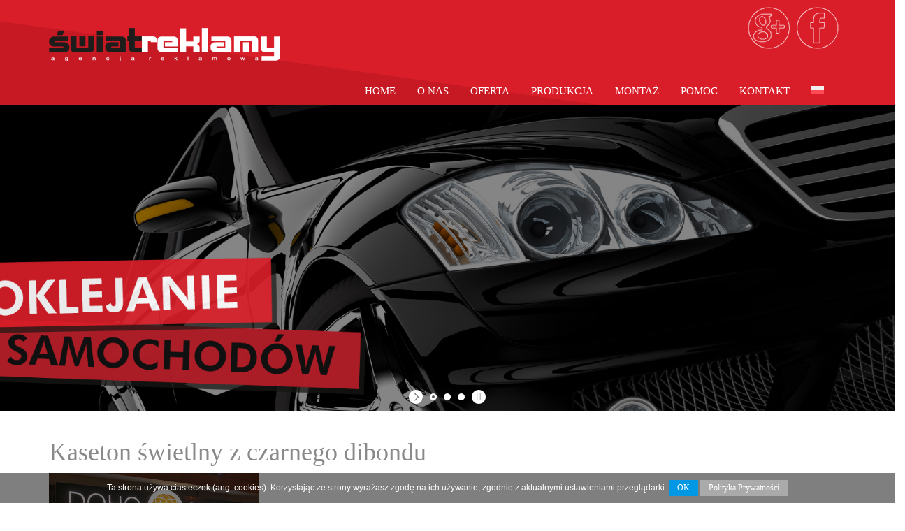

--- FILE ---
content_type: text/html; charset=UTF-8
request_url: http://www.swiat-reklamy.pl/?attachment_id=1716
body_size: 8151
content:
<!DOCTYPE html>
<html lang="pl">
<head>
  <meta http-equiv="content-type" content="text/html; charset=utf-8" />
  <meta name="Description" content="Agencja Reklamy | Białystok" />
  <meta name="viewport" content="width=device-width, initial-scale=1.0">
  <link rel="icon" type="image/x-icon" href="http://www.swiat-reklamy.pl/wp-content/themes/paralax/images/favicon.ico" />
  <link rel="icon" type="image/vnd.microsoft.icon" href="http://www.swiat-reklamy.pl/wp-content/themes/paralax/images/favicon.ico" />
  <link href="http://www.swiat-reklamy.pl/wp-content/themes/paralax/css/bootstrap.min.css" rel="stylesheet">
  <link rel="stylesheet" href="http://www.swiat-reklamy.pl/wp-content/themes/paralax/style.css" type="text/css" />
    <!--[if lt IE 9]>
  <script src="http://www.swiat-reklamy.pl/wp-content/themes/paralax/js/html5shiv.js"></script>
  <script src="http://www.swiat-reklamy.pl/wp-content/themes/paralax/js/respond.min.js"></script>
  <![endif]-->
  <!--[if lte IE 9]>
  <link href="http://www.swiat-reklamy.pl/wp-content/themes/paralax/css/ie.css" rel="stylesheet">
  <![endif]-->
     
<link href="https://fonts.googleapis.com/css?family=Lato:100,100i,200,200i,300,300i,400,400i,500,500i,600,600i,700,700i,800,800i,900,900i%7COpen+Sans:100,100i,200,200i,300,300i,400,400i,500,500i,600,600i,700,700i,800,800i,900,900i%7CIndie+Flower:100,100i,200,200i,300,300i,400,400i,500,500i,600,600i,700,700i,800,800i,900,900i%7COswald:100,100i,200,200i,300,300i,400,400i,500,500i,600,600i,700,700i,800,800i,900,900i" rel="stylesheet"><link rel="alternate" hreflang="pl" href="http://www.swiat-reklamy.pl/?attachment_id=1716" />
<link rel="alternate" hreflang="en" href="http://www.swiat-reklamy.pl/en/?attachment_id=2481" />
<link rel="alternate" hreflang="x-default" href="http://www.swiat-reklamy.pl/?attachment_id=1716" />

		<!-- All in One SEO 4.6.0 - aioseo.com -->
		<title>Kaseton świetlny z czarnego dibondu | Świat Reklamy - Agencja Reklamy</title>
		<meta name="description" content="Kaseton świetlny z czarnego dibondu" />
		<meta name="robots" content="max-image-preview:large" />
		<link rel="canonical" href="http://www.swiat-reklamy.pl/?attachment_id=1716" />
		<meta name="generator" content="All in One SEO (AIOSEO) 4.6.0" />
		<meta property="og:locale" content="pl_PL" />
		<meta property="og:site_name" content="Świat Reklamy  - Agencja Reklamy | Agencja Reklamy | Białystok" />
		<meta property="og:type" content="article" />
		<meta property="og:title" content="Kaseton świetlny z czarnego dibondu | Świat Reklamy - Agencja Reklamy" />
		<meta property="og:url" content="http://www.swiat-reklamy.pl/?attachment_id=1716" />
		<meta property="article:published_time" content="2017-01-12T12:43:43+00:00" />
		<meta property="article:modified_time" content="2017-01-16T14:44:34+00:00" />
		<meta name="twitter:card" content="summary" />
		<meta name="twitter:title" content="Kaseton świetlny z czarnego dibondu | Świat Reklamy - Agencja Reklamy" />
		<script type="application/ld+json" class="aioseo-schema">
			{"@context":"https:\/\/schema.org","@graph":[{"@type":"BreadcrumbList","@id":"http:\/\/www.swiat-reklamy.pl\/?attachment_id=1716#breadcrumblist","itemListElement":[{"@type":"ListItem","@id":"http:\/\/www.swiat-reklamy.pl\/#listItem","position":1,"name":"Home"}]},{"@type":"ItemPage","@id":"http:\/\/www.swiat-reklamy.pl\/?attachment_id=1716#itempage","url":"http:\/\/www.swiat-reklamy.pl\/?attachment_id=1716","name":"Kaseton \u015bwietlny z czarnego dibondu | \u015awiat Reklamy - Agencja Reklamy","description":"Kaseton \u015bwietlny z czarnego dibondu","inLanguage":"pl-PL","isPartOf":{"@id":"http:\/\/www.swiat-reklamy.pl\/#website"},"breadcrumb":{"@id":"http:\/\/www.swiat-reklamy.pl\/?attachment_id=1716#breadcrumblist"},"author":{"@id":"http:\/\/www.swiat-reklamy.pl\/author\/swiat-reklamy\/#author"},"creator":{"@id":"http:\/\/www.swiat-reklamy.pl\/author\/swiat-reklamy\/#author"},"datePublished":"2017-01-12T13:43:43+01:00","dateModified":"2017-01-16T15:44:34+01:00"},{"@type":"Organization","@id":"http:\/\/www.swiat-reklamy.pl\/#organization","name":"\u015awiat Reklamy  - Agencja Reklamy","url":"http:\/\/www.swiat-reklamy.pl\/"},{"@type":"Person","@id":"http:\/\/www.swiat-reklamy.pl\/author\/swiat-reklamy\/#author","url":"http:\/\/www.swiat-reklamy.pl\/author\/swiat-reklamy\/","name":"swiat-reklamy","image":{"@type":"ImageObject","@id":"http:\/\/www.swiat-reklamy.pl\/?attachment_id=1716#authorImage","url":"http:\/\/0.gravatar.com\/avatar\/fcf3e3006814c03d26f1af3d8260aeec?s=96&d=mm&r=g","width":96,"height":96,"caption":"swiat-reklamy"}},{"@type":"WebSite","@id":"http:\/\/www.swiat-reklamy.pl\/#website","url":"http:\/\/www.swiat-reklamy.pl\/","name":"\u015awiat Reklamy  - Agencja Reklamy","description":"Agencja Reklamy | Bia\u0142ystok","inLanguage":"pl-PL","publisher":{"@id":"http:\/\/www.swiat-reklamy.pl\/#organization"}}]}
		</script>
		<!-- All in One SEO -->

<link rel="alternate" type="application/rss+xml" title="Świat Reklamy  - Agencja Reklamy &raquo; Kaseton świetlny z czarnego dibondu Kanał z komentarzami" href="http://www.swiat-reklamy.pl/?attachment_id=1716/feed/" />
<link rel='stylesheet' id='layerslider-css' href='http://www.swiat-reklamy.pl/wp-content/plugins/LayerSlider/assets/static/layerslider/css/layerslider.css?ver=7.10.1' type='text/css' media='all' />
<link rel='stylesheet' id='wp-block-library-css' href='http://www.swiat-reklamy.pl/wp-includes/css/dist/block-library/style.min.css?ver=6.5.7' type='text/css' media='all' />
<style id='classic-theme-styles-inline-css' type='text/css'>
/*! This file is auto-generated */
.wp-block-button__link{color:#fff;background-color:#32373c;border-radius:9999px;box-shadow:none;text-decoration:none;padding:calc(.667em + 2px) calc(1.333em + 2px);font-size:1.125em}.wp-block-file__button{background:#32373c;color:#fff;text-decoration:none}
</style>
<style id='global-styles-inline-css' type='text/css'>
body{--wp--preset--color--black: #000000;--wp--preset--color--cyan-bluish-gray: #abb8c3;--wp--preset--color--white: #ffffff;--wp--preset--color--pale-pink: #f78da7;--wp--preset--color--vivid-red: #cf2e2e;--wp--preset--color--luminous-vivid-orange: #ff6900;--wp--preset--color--luminous-vivid-amber: #fcb900;--wp--preset--color--light-green-cyan: #7bdcb5;--wp--preset--color--vivid-green-cyan: #00d084;--wp--preset--color--pale-cyan-blue: #8ed1fc;--wp--preset--color--vivid-cyan-blue: #0693e3;--wp--preset--color--vivid-purple: #9b51e0;--wp--preset--gradient--vivid-cyan-blue-to-vivid-purple: linear-gradient(135deg,rgba(6,147,227,1) 0%,rgb(155,81,224) 100%);--wp--preset--gradient--light-green-cyan-to-vivid-green-cyan: linear-gradient(135deg,rgb(122,220,180) 0%,rgb(0,208,130) 100%);--wp--preset--gradient--luminous-vivid-amber-to-luminous-vivid-orange: linear-gradient(135deg,rgba(252,185,0,1) 0%,rgba(255,105,0,1) 100%);--wp--preset--gradient--luminous-vivid-orange-to-vivid-red: linear-gradient(135deg,rgba(255,105,0,1) 0%,rgb(207,46,46) 100%);--wp--preset--gradient--very-light-gray-to-cyan-bluish-gray: linear-gradient(135deg,rgb(238,238,238) 0%,rgb(169,184,195) 100%);--wp--preset--gradient--cool-to-warm-spectrum: linear-gradient(135deg,rgb(74,234,220) 0%,rgb(151,120,209) 20%,rgb(207,42,186) 40%,rgb(238,44,130) 60%,rgb(251,105,98) 80%,rgb(254,248,76) 100%);--wp--preset--gradient--blush-light-purple: linear-gradient(135deg,rgb(255,206,236) 0%,rgb(152,150,240) 100%);--wp--preset--gradient--blush-bordeaux: linear-gradient(135deg,rgb(254,205,165) 0%,rgb(254,45,45) 50%,rgb(107,0,62) 100%);--wp--preset--gradient--luminous-dusk: linear-gradient(135deg,rgb(255,203,112) 0%,rgb(199,81,192) 50%,rgb(65,88,208) 100%);--wp--preset--gradient--pale-ocean: linear-gradient(135deg,rgb(255,245,203) 0%,rgb(182,227,212) 50%,rgb(51,167,181) 100%);--wp--preset--gradient--electric-grass: linear-gradient(135deg,rgb(202,248,128) 0%,rgb(113,206,126) 100%);--wp--preset--gradient--midnight: linear-gradient(135deg,rgb(2,3,129) 0%,rgb(40,116,252) 100%);--wp--preset--font-size--small: 13px;--wp--preset--font-size--medium: 20px;--wp--preset--font-size--large: 36px;--wp--preset--font-size--x-large: 42px;--wp--preset--spacing--20: 0.44rem;--wp--preset--spacing--30: 0.67rem;--wp--preset--spacing--40: 1rem;--wp--preset--spacing--50: 1.5rem;--wp--preset--spacing--60: 2.25rem;--wp--preset--spacing--70: 3.38rem;--wp--preset--spacing--80: 5.06rem;--wp--preset--shadow--natural: 6px 6px 9px rgba(0, 0, 0, 0.2);--wp--preset--shadow--deep: 12px 12px 50px rgba(0, 0, 0, 0.4);--wp--preset--shadow--sharp: 6px 6px 0px rgba(0, 0, 0, 0.2);--wp--preset--shadow--outlined: 6px 6px 0px -3px rgba(255, 255, 255, 1), 6px 6px rgba(0, 0, 0, 1);--wp--preset--shadow--crisp: 6px 6px 0px rgba(0, 0, 0, 1);}:where(.is-layout-flex){gap: 0.5em;}:where(.is-layout-grid){gap: 0.5em;}body .is-layout-flex{display: flex;}body .is-layout-flex{flex-wrap: wrap;align-items: center;}body .is-layout-flex > *{margin: 0;}body .is-layout-grid{display: grid;}body .is-layout-grid > *{margin: 0;}:where(.wp-block-columns.is-layout-flex){gap: 2em;}:where(.wp-block-columns.is-layout-grid){gap: 2em;}:where(.wp-block-post-template.is-layout-flex){gap: 1.25em;}:where(.wp-block-post-template.is-layout-grid){gap: 1.25em;}.has-black-color{color: var(--wp--preset--color--black) !important;}.has-cyan-bluish-gray-color{color: var(--wp--preset--color--cyan-bluish-gray) !important;}.has-white-color{color: var(--wp--preset--color--white) !important;}.has-pale-pink-color{color: var(--wp--preset--color--pale-pink) !important;}.has-vivid-red-color{color: var(--wp--preset--color--vivid-red) !important;}.has-luminous-vivid-orange-color{color: var(--wp--preset--color--luminous-vivid-orange) !important;}.has-luminous-vivid-amber-color{color: var(--wp--preset--color--luminous-vivid-amber) !important;}.has-light-green-cyan-color{color: var(--wp--preset--color--light-green-cyan) !important;}.has-vivid-green-cyan-color{color: var(--wp--preset--color--vivid-green-cyan) !important;}.has-pale-cyan-blue-color{color: var(--wp--preset--color--pale-cyan-blue) !important;}.has-vivid-cyan-blue-color{color: var(--wp--preset--color--vivid-cyan-blue) !important;}.has-vivid-purple-color{color: var(--wp--preset--color--vivid-purple) !important;}.has-black-background-color{background-color: var(--wp--preset--color--black) !important;}.has-cyan-bluish-gray-background-color{background-color: var(--wp--preset--color--cyan-bluish-gray) !important;}.has-white-background-color{background-color: var(--wp--preset--color--white) !important;}.has-pale-pink-background-color{background-color: var(--wp--preset--color--pale-pink) !important;}.has-vivid-red-background-color{background-color: var(--wp--preset--color--vivid-red) !important;}.has-luminous-vivid-orange-background-color{background-color: var(--wp--preset--color--luminous-vivid-orange) !important;}.has-luminous-vivid-amber-background-color{background-color: var(--wp--preset--color--luminous-vivid-amber) !important;}.has-light-green-cyan-background-color{background-color: var(--wp--preset--color--light-green-cyan) !important;}.has-vivid-green-cyan-background-color{background-color: var(--wp--preset--color--vivid-green-cyan) !important;}.has-pale-cyan-blue-background-color{background-color: var(--wp--preset--color--pale-cyan-blue) !important;}.has-vivid-cyan-blue-background-color{background-color: var(--wp--preset--color--vivid-cyan-blue) !important;}.has-vivid-purple-background-color{background-color: var(--wp--preset--color--vivid-purple) !important;}.has-black-border-color{border-color: var(--wp--preset--color--black) !important;}.has-cyan-bluish-gray-border-color{border-color: var(--wp--preset--color--cyan-bluish-gray) !important;}.has-white-border-color{border-color: var(--wp--preset--color--white) !important;}.has-pale-pink-border-color{border-color: var(--wp--preset--color--pale-pink) !important;}.has-vivid-red-border-color{border-color: var(--wp--preset--color--vivid-red) !important;}.has-luminous-vivid-orange-border-color{border-color: var(--wp--preset--color--luminous-vivid-orange) !important;}.has-luminous-vivid-amber-border-color{border-color: var(--wp--preset--color--luminous-vivid-amber) !important;}.has-light-green-cyan-border-color{border-color: var(--wp--preset--color--light-green-cyan) !important;}.has-vivid-green-cyan-border-color{border-color: var(--wp--preset--color--vivid-green-cyan) !important;}.has-pale-cyan-blue-border-color{border-color: var(--wp--preset--color--pale-cyan-blue) !important;}.has-vivid-cyan-blue-border-color{border-color: var(--wp--preset--color--vivid-cyan-blue) !important;}.has-vivid-purple-border-color{border-color: var(--wp--preset--color--vivid-purple) !important;}.has-vivid-cyan-blue-to-vivid-purple-gradient-background{background: var(--wp--preset--gradient--vivid-cyan-blue-to-vivid-purple) !important;}.has-light-green-cyan-to-vivid-green-cyan-gradient-background{background: var(--wp--preset--gradient--light-green-cyan-to-vivid-green-cyan) !important;}.has-luminous-vivid-amber-to-luminous-vivid-orange-gradient-background{background: var(--wp--preset--gradient--luminous-vivid-amber-to-luminous-vivid-orange) !important;}.has-luminous-vivid-orange-to-vivid-red-gradient-background{background: var(--wp--preset--gradient--luminous-vivid-orange-to-vivid-red) !important;}.has-very-light-gray-to-cyan-bluish-gray-gradient-background{background: var(--wp--preset--gradient--very-light-gray-to-cyan-bluish-gray) !important;}.has-cool-to-warm-spectrum-gradient-background{background: var(--wp--preset--gradient--cool-to-warm-spectrum) !important;}.has-blush-light-purple-gradient-background{background: var(--wp--preset--gradient--blush-light-purple) !important;}.has-blush-bordeaux-gradient-background{background: var(--wp--preset--gradient--blush-bordeaux) !important;}.has-luminous-dusk-gradient-background{background: var(--wp--preset--gradient--luminous-dusk) !important;}.has-pale-ocean-gradient-background{background: var(--wp--preset--gradient--pale-ocean) !important;}.has-electric-grass-gradient-background{background: var(--wp--preset--gradient--electric-grass) !important;}.has-midnight-gradient-background{background: var(--wp--preset--gradient--midnight) !important;}.has-small-font-size{font-size: var(--wp--preset--font-size--small) !important;}.has-medium-font-size{font-size: var(--wp--preset--font-size--medium) !important;}.has-large-font-size{font-size: var(--wp--preset--font-size--large) !important;}.has-x-large-font-size{font-size: var(--wp--preset--font-size--x-large) !important;}
.wp-block-navigation a:where(:not(.wp-element-button)){color: inherit;}
:where(.wp-block-post-template.is-layout-flex){gap: 1.25em;}:where(.wp-block-post-template.is-layout-grid){gap: 1.25em;}
:where(.wp-block-columns.is-layout-flex){gap: 2em;}:where(.wp-block-columns.is-layout-grid){gap: 2em;}
.wp-block-pullquote{font-size: 1.5em;line-height: 1.6;}
</style>
<link rel='stylesheet' id='wpml-blocks-css' href='http://www.swiat-reklamy.pl/wp-content/plugins/sitepress-multilingual-cms/dist/css/blocks/styles.css?ver=4.6.10' type='text/css' media='all' />
<link rel='stylesheet' id='azurecurve-flags-css' href='http://www.swiat-reklamy.pl/wp-content/plugins/azurecurve-flags/style.css?ver=6.5.7' type='text/css' media='all' />
<link rel='stylesheet' id='default-icon-styles-css' href='http://www.swiat-reklamy.pl/wp-content/plugins/svg-vector-icon-plugin/public/../admin/css/wordpress-svg-icon-plugin-style.min.css?ver=6.5.7' type='text/css' media='all' />
<link rel='stylesheet' id='wpml-menu-item-0-css' href='http://www.swiat-reklamy.pl/wp-content/plugins/sitepress-multilingual-cms/templates/language-switchers/menu-item/style.min.css?ver=1' type='text/css' media='all' />
<link rel='stylesheet' id='esg-plugin-settings-css' href='http://www.swiat-reklamy.pl/wp-content/plugins/essential-grid/public/assets/css/settings.css?ver=3.1.2' type='text/css' media='all' />
<link rel='stylesheet' id='tp-fontello-css' href='http://www.swiat-reklamy.pl/wp-content/plugins/essential-grid/public/assets/font/fontello/css/fontello.css?ver=3.1.2' type='text/css' media='all' />
<link rel='stylesheet' id='tablepress-default-css' href='http://www.swiat-reklamy.pl/wp-content/plugins/tablepress/css/build/default.css?ver=2.3' type='text/css' media='all' />
<script type="text/javascript" src="http://www.swiat-reklamy.pl/wp-includes/js/jquery/jquery.min.js?ver=3.7.1" id="jquery-core-js"></script>
<script type="text/javascript" src="http://www.swiat-reklamy.pl/wp-includes/js/jquery/jquery-migrate.min.js?ver=3.4.1" id="jquery-migrate-js"></script>
<script type="text/javascript" id="layerslider-utils-js-extra">
/* <![CDATA[ */
var LS_Meta = {"v":"7.10.1","fixGSAP":"1"};
/* ]]> */
</script>
<script type="text/javascript" src="http://www.swiat-reklamy.pl/wp-content/plugins/LayerSlider/assets/static/layerslider/js/layerslider.utils.js?ver=7.10.1" id="layerslider-utils-js"></script>
<script type="text/javascript" src="http://www.swiat-reklamy.pl/wp-content/plugins/LayerSlider/assets/static/layerslider/js/layerslider.kreaturamedia.jquery.js?ver=7.10.1" id="layerslider-js"></script>
<script type="text/javascript" src="http://www.swiat-reklamy.pl/wp-content/plugins/LayerSlider/assets/static/layerslider/js/layerslider.transitions.js?ver=7.10.1" id="layerslider-transitions-js"></script>
<script type="text/javascript" id="wpgmza_data-js-extra">
/* <![CDATA[ */
var wpgmza_google_api_status = {"message":"Enqueued","code":"ENQUEUED"};
/* ]]> */
</script>
<script type="text/javascript" src="http://www.swiat-reklamy.pl/wp-content/plugins/wp-google-maps/wpgmza_data.js?ver=6.5.7" id="wpgmza_data-js"></script>
<script type="text/javascript" src="http://www.swiat-reklamy.pl/wp-content/themes/paralax/js/TweenMax.min.js?ver=6.5.7" id="gsap-js"></script>
<script type="text/javascript" src="http://www.swiat-reklamy.pl/wp-content/themes/paralax/js/ScrollMagic.min.js?ver=6.5.7" id="ScrollMagic-js"></script>
<script type="text/javascript" src="http://www.swiat-reklamy.pl/wp-content/themes/paralax/js/jquery.gsap.min.js?ver=6.5.7" id="gsapanimate-js"></script>
<script type="text/javascript" src="http://www.swiat-reklamy.pl/wp-content/themes/paralax/js/cookies.js?ver=6.5.7" id="cookies-js"></script>
<script type="text/javascript" src="http://www.swiat-reklamy.pl/wp-content/themes/paralax/js/scripts.js?ver=6.5.7" id="Scripts-js"></script>
<script type="text/javascript" src="http://www.swiat-reklamy.pl/wp-content/themes/paralax/js/backToTop.js?ver=6.5.7" id="backToTop-js"></script>
<script type="text/javascript" id="_tpt-js-before">
/* <![CDATA[ */
window.ESG ??={}; ESG.E ??= {}; ESG.E.plugin_url = 'http://www.swiat-reklamy.pl/wp-content/plugins/essential-grid/';
/* ]]> */
</script>
<script type="text/javascript" src="http://www.swiat-reklamy.pl/wp-content/plugins/essential-grid/public/assets/js/libs/tptools.js?ver=6.7.0" id="_tpt-js" async="async" data-wp-strategy="async"></script>
<meta name="generator" content="Powered by LayerSlider 7.10.1 - Build Heros, Sliders, and Popups. Create Animations and Beautiful, Rich Web Content as Easy as Never Before on WordPress." />
<!-- LayerSlider updates and docs at: https://layerslider.com -->
<link rel="https://api.w.org/" href="http://www.swiat-reklamy.pl/wp-json/" /><link rel="alternate" type="application/json" href="http://www.swiat-reklamy.pl/wp-json/wp/v2/media/1716" /><link rel="EditURI" type="application/rsd+xml" title="RSD" href="http://www.swiat-reklamy.pl/xmlrpc.php?rsd" />
<link rel='shortlink' href='http://www.swiat-reklamy.pl/?p=1716' />
<link rel="alternate" type="application/json+oembed" href="http://www.swiat-reklamy.pl/wp-json/oembed/1.0/embed?url=http%3A%2F%2Fwww.swiat-reklamy.pl%2F%3Fattachment_id%3D1716" />
<link rel="alternate" type="text/xml+oembed" href="http://www.swiat-reklamy.pl/wp-json/oembed/1.0/embed?url=http%3A%2F%2Fwww.swiat-reklamy.pl%2F%3Fattachment_id%3D1716&#038;format=xml" />
<meta name="generator" content="WPML ver:4.6.10 stt:1,40;" />
<link rel="icon" href="http://www.swiat-reklamy.pl/wp-content/uploads/2021/10/cropped-favicon-32x32.png" sizes="32x32" />
<link rel="icon" href="http://www.swiat-reklamy.pl/wp-content/uploads/2021/10/cropped-favicon-192x192.png" sizes="192x192" />
<link rel="apple-touch-icon" href="http://www.swiat-reklamy.pl/wp-content/uploads/2021/10/cropped-favicon-180x180.png" />
<meta name="msapplication-TileImage" content="http://www.swiat-reklamy.pl/wp-content/uploads/2021/10/cropped-favicon-270x270.png" />
</head>
<body id="scrollr-body" class="attachment attachment-template-default single single-attachment postid-1716 attachmentid-1716 attachment-jpeg">
<div id="progress" data-0="width:0%;" data-end="width:100%;"></div>	
<!--[if lt IE 9]><div class="container"><div class="row"><h1>Używasz przestarzałej przeglądarki internetowej Internet Explorer, która nie jest już wspierana przez firmę Microsoft. Aby  przeglądać poprawnie stronę, zaktualizuj ją do najnowszej wersji lub zainstaluj Mozilla Firefox lub Google Chrome.</h1></div></div><![endif]-->

<div class="container-fluid header">
	<div class="row">
		<div class="container">
			<div class="row logo">
				<div class="col-lg-6 col-md-6 col-sm-6 col-xs-12 logo-img"><a href="http://www.swiat-reklamy.pl/" title="Świat Reklamy  &#8211; Agencja Reklamy - Agencja Reklamy | Białystok"><img src="http://www.swiat-reklamy.pl/wp-content/themes/paralax/images/logo-swiat-reklamy.png" class="img-responsive" alt="Świat Reklamy  &#8211; Agencja Reklamy - Agencja Reklamy | Białystok" /></a></div>
				<div class="col-lg-6 col-md-6 col-sm-6 col-xs-12 social">
					<a href="https://www.facebook.com/swiatreklamy.bialystok/?fref=ts" rel="nofollow"><img src="http://www.swiat-reklamy.pl/wp-content/themes/paralax/images/facebook-icon.png" class="img-responsive" /></a>
					<a href="#" rel="nofollow"><img src="http://www.swiat-reklamy.pl/wp-content/themes/paralax/images/google-icon.png" class="img-responsive" /></a>
				</div>
			</div><!--.row .logo-->

			<div class="row row-menu">
				<div class="col-lg-12 col-md-12 col-sm-12 col-xs-12">
					<div class="navbar navbar-default">
						<div class="navbar-header">
							<button class="navbar-toggle collapsed" data-target=".navbar-collapse" data-toggle="collapse" type="button">
								<span class="icon-bar"></span>
								<span class="icon-bar"></span>
								<span class="icon-bar"></span>
							</button>
							<a class="navbar-brand visible-xs" href="http://www.swiat-reklamy.pl/"><span class="glyphicon glyphicon-home"></span></a>
							</div>
					<div id="menu" class="collapse navbar-collapse">
						<div class="nav navbar-nav navbar-right"><ul id="menu-top-menu" class="menu"><li id="menu-item-294" class="menu-item menu-item-type-custom menu-item-object-custom menu-item-294"><a href="/">Home</a></li>
<li id="menu-item-20" class="menu-item menu-item-type-post_type menu-item-object-page menu-item-20"><a href="http://www.swiat-reklamy.pl/o-nas/">O nas</a></li>
<li id="menu-item-85" class="menu-item menu-item-type-post_type menu-item-object-page menu-item-has-children menu-item-85"><a href="http://www.swiat-reklamy.pl/oferta/">Oferta</a>
<ul class="sub-menu">
	<li id="menu-item-86" class="menu-item menu-item-type-post_type menu-item-object-page menu-item-has-children menu-item-86"><a href="http://www.swiat-reklamy.pl/druk-wielkoformatowy/">Druk wielkoformatowy</a>
	<ul class="sub-menu">
		<li id="menu-item-624" class="menu-item menu-item-type-post_type menu-item-object-page menu-item-624"><a href="http://www.swiat-reklamy.pl/druk-wielkoformatowy-uv/">Druk wielkoformatowy UV</a></li>
		<li id="menu-item-87" class="menu-item menu-item-type-post_type menu-item-object-page menu-item-87"><a href="http://www.swiat-reklamy.pl/banery-i-siatki-mesh/">Banery i siatki mesh</a></li>
		<li id="menu-item-88" class="menu-item menu-item-type-post_type menu-item-object-page menu-item-88"><a href="http://www.swiat-reklamy.pl/folie-samoprzylepne/">Folie samoprzylepne</a></li>
		<li id="menu-item-89" class="menu-item menu-item-type-post_type menu-item-object-page menu-item-89"><a href="http://www.swiat-reklamy.pl/baner-do-podswietlen-backlit/">Baner do podświetleń backlit</a></li>
		<li id="menu-item-84" class="menu-item menu-item-type-post_type menu-item-object-page menu-item-84"><a href="http://www.swiat-reklamy.pl/blockout-do-roll-up/">Blockout do roll-up</a></li>
		<li id="menu-item-83" class="menu-item menu-item-type-post_type menu-item-object-page menu-item-83"><a href="http://www.swiat-reklamy.pl/fototapeta/">Fototapeta</a></li>
		<li id="menu-item-82" class="menu-item menu-item-type-post_type menu-item-object-page menu-item-82"><a href="http://www.swiat-reklamy.pl/plotno-canvas/">Płótno canvas</a></li>
		<li id="menu-item-81" class="menu-item menu-item-type-post_type menu-item-object-page menu-item-81"><a href="http://www.swiat-reklamy.pl/folia-magnetyczna/">Folia magnetyczna</a></li>
		<li id="menu-item-80" class="menu-item menu-item-type-post_type menu-item-object-page menu-item-80"><a href="http://www.swiat-reklamy.pl/plakaty-i-bilboardy/">Plakaty i bilboardy</a></li>
	</ul>
</li>
	<li id="menu-item-79" class="menu-item menu-item-type-post_type menu-item-object-page menu-item-79"><a href="http://www.swiat-reklamy.pl/oklejanie-samochodow/">Oklejanie samochodów</a></li>
	<li id="menu-item-78" class="menu-item menu-item-type-post_type menu-item-object-page menu-item-has-children menu-item-78"><a href="http://www.swiat-reklamy.pl/reklama-swietlna/">Reklama świetlna</a>
	<ul class="sub-menu">
		<li id="menu-item-77" class="menu-item menu-item-type-post_type menu-item-object-page menu-item-77"><a href="http://www.swiat-reklamy.pl/litery-swietlne/">Litery świetlne</a></li>
		<li id="menu-item-588" class="menu-item menu-item-type-post_type menu-item-object-page menu-item-588"><a href="http://www.swiat-reklamy.pl/kasetony-swietlne/">Kasetony świetlne</a></li>
		<li id="menu-item-75" class="menu-item menu-item-type-post_type menu-item-object-page menu-item-75"><a href="http://www.swiat-reklamy.pl/pylony-i-totemy/">Pylony i totemy</a></li>
	</ul>
</li>
	<li id="menu-item-74" class="menu-item menu-item-type-post_type menu-item-object-page menu-item-74"><a href="http://www.swiat-reklamy.pl/litery-brylowe-3d/">Litery bryłowe 3D</a></li>
	<li id="menu-item-73" class="menu-item menu-item-type-post_type menu-item-object-page menu-item-73"><a href="http://www.swiat-reklamy.pl/systemy-wystawiennicze/">Systemy wystawiennicze</a></li>
	<li id="menu-item-72" class="menu-item menu-item-type-post_type menu-item-object-page menu-item-72"><a href="http://www.swiat-reklamy.pl/tablice-szyldy-witryny/">Tablice, szyldy, witryny</a></li>
	<li id="menu-item-71" class="menu-item menu-item-type-post_type menu-item-object-page menu-item-71"><a href="http://www.swiat-reklamy.pl/frezowanie-i-grawerowanie/">Frezowanie, cięcie, obróbka laserowa</a></li>
	<li id="menu-item-70" class="menu-item menu-item-type-post_type menu-item-object-page menu-item-70"><a href="http://www.swiat-reklamy.pl/poligrafia/">Poligrafia</a></li>
</ul>
</li>
<li id="menu-item-581" class="menu-item menu-item-type-post_type menu-item-object-page menu-item-581"><a href="http://www.swiat-reklamy.pl/produkcja/">Produkcja</a></li>
<li id="menu-item-619" class="menu-item menu-item-type-post_type menu-item-object-page menu-item-619"><a href="http://www.swiat-reklamy.pl/montaz/">Montaż</a></li>
<li id="menu-item-94" class="menu-item menu-item-type-post_type menu-item-object-page menu-item-94"><a href="http://www.swiat-reklamy.pl/pomoc/">Pomoc</a></li>
<li id="menu-item-17" class="menu-item menu-item-type-post_type menu-item-object-page menu-item-17"><a href="http://www.swiat-reklamy.pl/kontakt/">Kontakt</a></li>
<li id="menu-item-wpml-ls-2-pl" class="menu-item wpml-ls-slot-2 wpml-ls-item wpml-ls-item-pl wpml-ls-current-language wpml-ls-menu-item wpml-ls-first-item menu-item-type-wpml_ls_menu_item menu-item-object-wpml_ls_menu_item menu-item-has-children menu-item-wpml-ls-2-pl"><a href="http://www.swiat-reklamy.pl/?attachment_id=1716"><img
            class="wpml-ls-flag"
            src="http://www.swiat-reklamy.pl/wp-content/plugins/sitepress-multilingual-cms/res/flags/pl.svg"
            alt="PL"
            
            
    /></a>
<ul class="sub-menu">
	<li id="menu-item-wpml-ls-2-en" class="menu-item wpml-ls-slot-2 wpml-ls-item wpml-ls-item-en wpml-ls-menu-item wpml-ls-last-item menu-item-type-wpml_ls_menu_item menu-item-object-wpml_ls_menu_item menu-item-wpml-ls-2-en"><a href="http://www.swiat-reklamy.pl/en/?attachment_id=2481"><img
            class="wpml-ls-flag"
            src="http://www.swiat-reklamy.pl/wp-content/plugins/sitepress-multilingual-cms/res/flags/en.svg"
            alt="EN"
            
            
    /></a></li>
</ul>
</li>
</ul></div>					</div><!-- #menu -->
					</div><!--.navbar-->
				</div><!--col-lg-12 col-md-12 col-sm-12 col-xs-12-->
			</div><!--.row .menu-->
		</div><!--.container-->
	</div><!--.row-->
</div><!--.container-fluid-->
<div id="slider">
<script type="text/javascript">jQuery(function() { _initLayerSlider( '#layerslider_1_7tfnyaf3k137', {sliderVersion: '6.1.0', responsiveUnder: 0, layersContainer: 0, allowFullscreen: true, pauseOnHover: 1, twoWaySlideshow: true, skin: 'fullwidth', sliderFadeInDuration: 350, globalBGColor: 'transparent', showCircleTimer: false, useSrcset: true, skinsPath: 'http://www.swiat-reklamy.pl/wp-content/plugins/LayerSlider/assets/static/layerslider/skins/', performanceMode: true}); });</script><div id="layerslider_1_7tfnyaf3k137"  class="ls-wp-container fitvidsignore ls-selectable" style="width:1600px;height:547px;margin:0 auto;"><div class="ls-slide" data-ls="duration:4000;"><img src="http://www.swiat-reklamy.pl/wp-content/uploads/2015/07/slider-oklejanie-background-01-001.jpg" class="ls-bg" alt="Slide background" /><img src="http://www.swiat-reklamy.pl/wp-content/uploads/2015/07/icon-oklejanie.png" style="top:371px;left:1422px;" class="ls-l ls-img-layer" alt="" data-ls="offsetxin:100lw;durationin:5000;durationout:5000;slidedirection:right;slideoutdirection:right;"><img src="http://www.swiat-reklamy.pl/wp-content/uploads/2015/07/napis-oklejanie-02-001.png" style="top:369px;left:-19px;" class="ls-l ls-img-layer" alt="" data-ls="offsetxin:-100lw;durationin:2000;durationout:3000;slidedirection:left;slideoutdirection:left;"><img src="http://www.swiat-reklamy.pl/wp-content/uploads/2015/07/napis-oklejanie-01-001.png" style="top:262px;left:0px;" class="ls-l ls-img-layer" alt="" data-ls="offsetxin:-100lw;durationin:3000;durationout:2000;slidedirection:left;slideoutdirection:left;"></div><div class="ls-slide" data-ls="duration:4000;"><img src="http://www.swiat-reklamy.pl/wp-content/uploads/2015/07/slider-druk-wielkoformatowy-01-002.jpg" class="ls-bg" alt="Slide background" /><img src="http://www.swiat-reklamy.pl/wp-content/uploads/2015/07/napis-druk-wielkoformatowy-02-001.png" style="top:369px;left:754px;" class="ls-l ls-img-layer" alt="" data-ls="offsetxin:100lw;durationin:2500;durationout:3500;slidedirection:right;slideoutdirection:right;"><img src="http://www.swiat-reklamy.pl/wp-content/uploads/2015/07/napis-druk-wielkoformatowy-01-001.png" style="top:250px;left:1056px;" class="ls-l ls-img-layer" alt="" data-ls="offsetxin:100lw;durationin:3500;durationout:2500;slidedirection:right;slideoutdirection:right;"><img src="http://www.swiat-reklamy.pl/wp-content/uploads/2015/07/icon-druk-wielkoformatowy.png" style="top:359px;left:40px;" class="ls-l ls-img-layer" alt="" data-ls="offsetxin:-100lw;durationin:5000;durationout:5000;slidedirection:left;slideoutdirection:left;"></div><div class="ls-slide" data-ls="duration:4000;"><img src="http://www.swiat-reklamy.pl/wp-content/uploads/2015/07/slider-reklama-swietlna-background-01-001.jpg" class="ls-bg" alt="Slide background" /><img src="http://www.swiat-reklamy.pl/wp-content/uploads/2015/07/icon-reklama-swietlna.png" style="top:371px;left:1422px;" class="ls-l ls-img-layer" alt="" data-ls="offsetxin:100lw;durationin:5000;durationout:5000;slidedirection:right;slideoutdirection:right;"><img src="http://www.swiat-reklamy.pl/wp-content/uploads/2015/07/napis-reklama-swietlna-02-001.png" style="top:369px;left:-19px;" class="ls-l ls-img-layer" alt="" data-ls="offsetxin:-100lw;durationin:2000;durationout:3000;slidedirection:left;slideoutdirection:left;"><img src="http://www.swiat-reklamy.pl/wp-content/uploads/2015/07/napis-reklama-swietlna-01-001.png" style="top:253px;left:-6px;" class="ls-l ls-img-layer" alt="" data-ls="offsetxin:-100lw;durationin:3000;durationout:2000;slidedirection:left;slideoutdirection:left;"></div></div><div class="clear"></div>
</div><div class="container-fluid content">
	<div class="row">
		<div class="container">
			<div class="row">
				<div class="col-lg-12 col-md-12 col-sm-12 col-xs-12">
															<div class="post">
							<h1><a href="http://www.swiat-reklamy.pl/?attachment_id=1716" title="Kaseton świetlny z czarnego dibondu">Kaseton świetlny z czarnego dibondu</a></h1>
								<p class="attachment"><a href='http://www.swiat-reklamy.pl/wp-content/uploads/2017/01/kaseton-swietlny-z-czarnego-dibondu1.jpg'><img decoding="async" src="http://www.swiat-reklamy.pl/wp-content/uploads/2017/01/kaseton-swietlny-z-czarnego-dibondu1-300x200.jpg" class="attachment-medium size-medium img-responsive " alt="Kaseton świetlny z czarnego dibondu" srcset="http://www.swiat-reklamy.pl/wp-content/uploads/2017/01/kaseton-swietlny-z-czarnego-dibondu1-300x200.jpg 300w, http://www.swiat-reklamy.pl/wp-content/uploads/2017/01/kaseton-swietlny-z-czarnego-dibondu1-1024x683.jpg 1024w, http://www.swiat-reklamy.pl/wp-content/uploads/2017/01/kaseton-swietlny-z-czarnego-dibondu1.jpg 1200w" sizes="(max-width: 300px) 100vw, 300px" /></a></p>
<p>Kaseton świetlny z czarnego dibondu</p>
						</div><!--.post-->
					
						<div class="navigation">
							<span class="previous-entries"></span>
							<span class="next-entries"></span> 		
						</div> 

				
				</div><!--col-lg-12 col-md-12 col-sm-12 col-xs-12-->
			</div><!--.row-->
		</div><!--.container-->
	</div><!--.row-->
</div><!--.container-fluid-->
<script src="http://www.swiat-reklamy.pl/wp-content/themes/paralax/js/bootstrap.min.js"></script>
<div class="container-fluid contact-footer">
	<div class="row">
		<div class="container">
			<div class="row">
				<div class="col-lg-2 col-md-2 col-sm-6 col-xs-12">
					<h2>KONTAKT:</h2>
				</div><!--.col-lg-2 col-md-2 col-sm-6 col-xs-12--> 
				<div class="col-lg-5 col-md-5 col-sm-12 col-xs-12">
					<h2><img src="http://www.swiat-reklamy.pl/wp-content/themes/paralax/images/icon-phone.png" />  +48 500 243 300</h2>
				</div><!--.col-lg-5 col-md-5 col-sm-12 col-xs-12--> 
				<div class="col-lg-5 col-md-5 col-sm-12 col-xs-12">
					<h2><img src="http://www.swiat-reklamy.pl/wp-content/themes/paralax/images/icon-envelope.png" />  biuro@swiat-reklamy.pl</h2>
				</div><!--.col-lg-6 col-md-6 col-sm-6 col-xs-12--> 
			</div><!--.row-->
		</div><!--.container-->
	</div><!--.row-->
</div><!--.container-fluid contact-footer-->
<div class="container-fluid footer">
	<div class="row">
		<div class="container">
			<div class="row">
				<div class="col-lg-3 col-md-3 col-sm-4 col-xs-12 footer-menu">
					<div style="margin-top:30px;">
					<img class="img-responsive" src="http://www.swiat-reklamy.pl/wp-content/themes/paralax/images/logo-swiat-reklamy-footer.png" /><br />
					<p>ul. Gen. St. Maczka 82<br />
15-691 Białystok<br />
tel. +48 85 878 01 30 w.21<br />
tel. +48 500 243 300<br />
e-mail: biuro@swiat-reklamy.pl<br />
<br />
Godziny otwarcia: <br />
Poniedziałek - Piątek 08:00 - 16:00
					</div>
				</div><!--.col-lg-3 col-md-3 col-sm-4 col-xs-12 marg0-->
				<div class="col-lg-3 col-md-3 col-sm-4 col-xs-12 footer-menu">
					<h3>Menu</h3>
					<div class="menu-first-footer-menu-container"><ul id="menu-first-footer-menu" class="menu"><li id="menu-item-281" class="menu-item menu-item-type-custom menu-item-object-custom menu-item-home menu-item-281"><a href="http://www.swiat-reklamy.pl/">Strona główna</a></li>
<li id="menu-item-283" class="menu-item menu-item-type-post_type menu-item-object-page menu-item-283"><a href="http://www.swiat-reklamy.pl/o-nas/">O nas</a></li>
<li id="menu-item-284" class="menu-item menu-item-type-post_type menu-item-object-page menu-item-284"><a href="http://www.swiat-reklamy.pl/oferta/">Oferta</a></li>
<li id="menu-item-980" class="menu-item menu-item-type-post_type menu-item-object-page menu-item-980"><a href="http://www.swiat-reklamy.pl/produkcja/">Produkcja</a></li>
<li id="menu-item-981" class="menu-item menu-item-type-post_type menu-item-object-page menu-item-981"><a href="http://www.swiat-reklamy.pl/montaz/">Montaż</a></li>
<li id="menu-item-285" class="menu-item menu-item-type-post_type menu-item-object-page menu-item-285"><a href="http://www.swiat-reklamy.pl/pomoc/">Pomoc</a></li>
<li id="menu-item-282" class="menu-item menu-item-type-post_type menu-item-object-page menu-item-282"><a href="http://www.swiat-reklamy.pl/kontakt/">Kontakt</a></li>
</ul></div>				</div><!--.col-lg-3 col-md-3 col-sm-4 col-xs-12 marg0-->
				<div class="col-lg-3 col-md-3 col-sm-4 col-xs-12 marg0 footer-menu">
					<h3>&nbsp;</h3>
					<div class="menu-second-footer-menu-container"><ul id="menu-second-footer-menu" class="menu"><li id="menu-item-287" class="menu-item menu-item-type-post_type menu-item-object-page menu-item-287"><a href="http://www.swiat-reklamy.pl/druk-wielkoformatowy/">Druk wielkoformatowy</a></li>
<li id="menu-item-291" class="menu-item menu-item-type-post_type menu-item-object-page menu-item-291"><a href="http://www.swiat-reklamy.pl/oklejanie-samochodow/">Oklejanie samochodów</a></li>
<li id="menu-item-982" class="menu-item menu-item-type-post_type menu-item-object-page menu-item-982"><a href="http://www.swiat-reklamy.pl/reklama-swietlna/">Reklama świetlna</a></li>
<li id="menu-item-289" class="menu-item menu-item-type-post_type menu-item-object-page menu-item-289"><a href="http://www.swiat-reklamy.pl/litery-brylowe-3d/">Litery bryłowe 3D</a></li>
<li id="menu-item-983" class="menu-item menu-item-type-post_type menu-item-object-page menu-item-983"><a href="http://www.swiat-reklamy.pl/systemy-wystawiennicze/">Systemy wystawiennicze</a></li>
<li id="menu-item-293" class="menu-item menu-item-type-post_type menu-item-object-page menu-item-293"><a href="http://www.swiat-reklamy.pl/tablice-szyldy-witryny/">Tablice, szyldy, witryny</a></li>
<li id="menu-item-984" class="menu-item menu-item-type-post_type menu-item-object-page menu-item-984"><a href="http://www.swiat-reklamy.pl/frezowanie-i-grawerowanie/">Frezowanie, cięcie, obróbka laserowa</a></li>
<li id="menu-item-985" class="menu-item menu-item-type-post_type menu-item-object-page menu-item-985"><a href="http://www.swiat-reklamy.pl/poligrafia/">Poligrafia</a></li>
</ul></div>				</div><!--.col-lg-3 col-md-3 col-sm-4 col-xs-12 marg0-->
			</div><!--.row-->
			<div class="row">
				<div class="col-lg-12 col-md-12 col-sm-12 col-xs-12">
				<hr class="hr-footer" />
				<div id="credits">
				<div class="left"><span>&copy; Copyright 2026 <a href="http://www.swiat-reklamy.pl/" title="Świat Reklamy  &#8211; Agencja Reklamy" rel="home">Świat Reklamy  &#8211; Agencja Reklamy</a><br />
				Wszelkie prawa zastrzeżone. Kopiowanie, powielanie oraz wykorzystywanie części lub całości tekstów, zdjęć lub grafik bez zgody autora zabronione.				</span></div>
				<div class="right" style="padding-bottom:20px;"><span><a href="http://www.clouds.pl/oferta/strony-internetowe/">Projekt i wykonanie - Clouds Studio Graficzne</a></span></div>
				</div><!-- #credits -->
				</div><!--.col-lg-12 col-md-12 col-sm-12 col-xs-12 marg0-->
			</div><!--.row-->
		</div><!--.container-->
	</div><!--.row-->
</div><!--.container-fluid-->	

<style type="text/css">.hide{display:none;}.show{display:block;}.cookie-button{background-color:#0098E4;color:#FFFFFF;display:inline-block;font-size: 12px;line-height:15px;margin-bottom:0;padding:4px 12px;text-align:center;vertical-align:middle;}a.cookie-button , a.cookie-button:hover{color:#FFFFFF;}</style>
<div id="cookie_nav" class="hide" style="width:100%;margin:0;position:fixed;z-index:10000;bottom:0;overflow:visible;background-color:rgba(0, 0, 0, 0.5);">
<div style="padding:10px 0px;line-height:15px;text-align:center;text-decoration:none;color:#FFFFFF;font-size:12px;font-family: 'Helvetica Neue',Helvetica,Arial,sans-serif;">Ta strona używa ciasteczek (ang. cookies). Korzystając ze strony wyrażasz zgodę na ich używanie, zgodnie z aktualnymi ustawieniami przeglądarki. <a href="#" id="ok_cookie" class="cookie-button">OK</a> <a class="cookie-button" style="background:#AAAAAA;" target="_blank" href="/polityka-prywatnosci">Polityka Prywatności</a></div>
</div>
</body>
</html>


--- FILE ---
content_type: text/css
request_url: http://www.swiat-reklamy.pl/wp-content/themes/paralax/style.css
body_size: 4114
content:
/*
Theme Name: Paralax
Theme URI: 
Description:
Version: 1.0
Author: Andrew
Author URI:

*/



html{}
body {position:relative;overflow-x: hidden;overflow-y:scroll;}
body, a, p, h1, h2, h3, h4, h5, h6{color:#8A8A8A;font-family: 'TrebuchetMS','Trebuchet MS','sans-serif';}
#skrollr-body {min-height: 1px;height:100%;position: relative;width: 100%;} 
hr{clear:both;width:100%;margin:10px auto;padding:0px;text-align:center;background-color:#757575;border:none;height:1px;}
hr.delimiter{width:100%;border:1px solid #999999;background:none;height:0px;}
hr.hr-footer{background: url("images/hr.png") repeat-x left top;border:0 none;clear:both;height:2px;margin:15px auto;padding:0;text-align:center;width:100%;}
img.alignleft{float:left;margin:0 10px 10px 0;}
img.alignright{float:right;margin:0 0 10px 10px;}
a img{border:none;}
a{text-decoration:none;}
a:hover{text-decoration:none;color:#999999;}

a h1, a:link h1,a:active h1, a:visited h1, a:hover h1{text-decoration:none;}

/*************Contact Form and buttons*****************/
a.button, input.wpcf7-submit{display:block;font-size:18px;border:none;text-align:right;float:right;height:40px;line-height:40px;margin-top:15px;margin-bottom:5px;font-weight:bold;padding:0 20px;text-decoration:none;}
a.button:hover, input.wpcf7-submit:hover{background:#0096F2;}
input[type="submit"]{display:block;clear:both;height:40px;}
input[type="text"], input[type="email"], input[type="tel"]{height:30px;padding:5px;margin-bottom:15px;}
input[type="text"], input[type="email"], input[type="tel"], select.wpcf7-form-control{font-size:18px;line-height:30px;width:280px;}
select{padding:8px 5px;width:282px !important;margin-bottom:15px;} 
textarea{font-size:18px;margin-bottom:15px;line-height:25px;width:280px;padding:5px;height:80px;border:none;}

input::-webkit-input-placeholder {opacity:1;color:#FFFFFF;text-align:right;font-weight:bold; }
input::-moz-placeholder {opacity:1;color:#FFFFFF; text-align:right;font-weight:bold;} /* firefox 19+ */  
input:-ms-input-placeholder {opacity:1;color:#FFFFFF; text-align:right;font-weight:bold;} /* ie */
input:-moz-placeholder {opacity:1;color:#FFFFFF; text-align:right;font-weight:bold;} 
input.placeholder {opacity:1;color:#FFFFFF; text-align:right;font-weight:bold;}
/*input[placeholder] {opacity:1;color:#FFFFFF; text-align:right;font-weight:bold;} */
textarea::-webkit-input-placeholder {opacity:1;color:#FFFFFF;text-align:right;font-weight:bold; }
textarea::-moz-placeholder {opacity:1;color:#FFFFFF; text-align:right;font-weight:bold;} /* firefox 19+ */ 
textarea:-ms-input-placeholder {opacity:1;color:#FFFFFF; text-align:right;font-weight:bold;} /* ie */
/*textarea[placeholder]{opacity:1;color:#FFFFFF; text-align:right;font-weight:bold;}
textarea.placeholder {opacity:1;color:#FFFFFF; text-align:right;font-weight:bold;}*/

span.wpcf7-not-valid-tip{color:#333333;font-weight:bold;}
span.wpcf7-list-item {
float:right;width:300px;margin-bottom:15px;margin-left:0px !important;text-align:right;line-height:12px;color:#000000;font-size:11px;}
wpcf7-list-item input[type="checkbox"]{float:right;}
span.wpcf7-list-item-label{width:270px;float:left;margin-right:10px;display:block;}
span.wpcf7{clear:both;overflow:hidden;}
div.wpcf7-response-output{clear:both;}
/*************END Contact Form and buttons*****************/


.relative{position:relative;}
.clear{clear:both;}
.row-no-padding{ margin-left: 0;  margin-right: 0;}
.margin-0{ padding: 0 !important;margin: 0 !important;}

.header{background:#C71923 url('images/header-background.jpg') no-repeat top center;}
.logo{}
.logo-img{margin-top:40px;}
.social a{display:inline-block;float:right;margin:10px 10px 40px 0px;}

/***********************MENU**********************************/

 #menu{clear:both;}  
   #menu * {margin: 0; padding: 0;}
   #menu ul.menu {list-style:none;position:relative;} 
   #menu ul li {position:relative;height:100%;display:block;float:left;padding-right:1px;}
   #menu ul li a {display:block;height:100%;padding:0px 15px;}
   #menu ul li, #menu ul li a{text-decoration:none;font-size:15px;line-height:40px;font-weight:normal;text-align:left;color:#FFFFFF;text-transform:uppercase;}
   #menu ul li:hover > a, #menu ul li.current-menu-item a, #menu ul li.current_page a, #menu ul li.current-menu-ancestor a{background:#FFFFFF;color:#D91E29;}

   /*drugi poziom*/
   #menu ul.menu ul{position:absolute;visibility:hidden;display:none;z-index:1000006;background-image:url('[data-uri]');text-align:left;margin:0;padding-top:0px;}
   #menu ul.menu ul li ul{position:absolute;visibility:hidden;display:none;float:left;top:0px;padding-left:0px;padding-top:0px;margin-left:330px;} 
   #menu ul.menu ul li{border-left:none;border-right:none;position:relative;float:none;display:block;text-align:left;width:330px;}
   #menu ul.menu ul li a{background:#D91E29;width:auto;line-height:40px;padding:0 5px;white-space:nowrap;}
   #menu ul.menu ul li a{padding-left:20px;text-align:left;display:block;color:#FFFFFF;}
   #menu ul.menu ul li:hover a, #menu ul.menu ul li.current-menu-ancestor a, #menu ul.menu ul li.current-menu-item a{background:#C71923;color:#FFFFFF;}
   #menu ul.menu li:hover > ul{visibility:visible;display:block;} 
   #menu ul.menu ul li:hover ul{visibility:visible;display:block;} 
   /*trzeci poziom*/
   #menu ul.menu ul li ul li:hover a {background:#666666;}

   
.navbar-default {
    background-color: transparent;
    border-color:transparent;
}
.navbar {
	border-radius: 0;
    border: none;
    margin-bottom: 0;
    min-height: 30px;
}

.navbar-default .navbar-toggle .icon-bar {
    background-color: #FFFFFF;
}  
.navbar-default .navbar-brand {
    color: #FFFFFF;
}
/*===Media queries==*/

/*Media Small*/
@media (max-width: 767px) {
#menu ul.menu {float:left;width:100%;} 
#menu ul li {float:none;width:100%;}
#menu ul > li{border-left:none;} 
#menu ul li{border-bottom:1px solid #999999;padding:0px;height:100%;overflow:hidden;}
#menu ul li, #menu ul li a{text-align:left;}
#menu ul.menu ul li{border-bottom:1px solid #8A8A8A;padding-left:0;width:100%; }
#menu ul.menu ul li:first-child{border-top:1px solid #8A8A8A;}
 #menu ul.menu ul li a{line-height:30px;}

#menu ul.menu ul{clear:both;position:relative;}
#menu ul.menu ul li {clear:both;position:relative;width:100%;background:transparent;border-bottom:none;border-bottom:1px solid #999999;}
#menu ul.menu ul li:last-child{border-bottom:none;}
 #menu ul.menu ul li a{background:transparent;}
 #menu ul.menu ul li a{padding-left:20px;text-align:left;display:block;}
 #menu ul.menu ul li:hover a{color:#CACACA;}

#menu ul.menu ul li ul{position:relative;margin-left:0px;width:100%;}
#menu ul.menu li > ul{visibility:visible;display:block;} 
#menu ul.menu ul li ul{visibility:visible;display:block;} 
/*trzeci poziom*/
#menu ul.menu ul li:hover ul li a{color:#ffffff;}
 #menu ul.menu ul li ul li:hover a {color:#CACACA;background:transparent;}
}
/*Media (tablets, 768px and up)*/
@media (min-width: 768px) and (max-width: 991px) {


}

/*Media (desktops, 992px and up)*/
@media (min-width: 992px) and (max-width: 1199px) { 

  
}
/*Media (large desktops, 1200px and up)*/
@media (min-width: 1200px) {


}

/***********************END MENU**********************************/

.container-fluid .row{position:relative;z-index:1000;}
/* Slide Paralax */
#parallax0{position:absolute;overflow:hidden;z-index:1;width: 100%;height:100%;}
#parallax0 .animation{position:relative;z-index:2;width: 100%;height:200%;top:-100%;background-size:cover;background-image:url('images/photo-parallax-001.jpg');background-position: center center;}
.parallaxParent {
		height: 70vh;
		overflow: hidden;
		position:relative;
	}
	.parallaxParent .animation1 {
		top: -100%;
		height: 200%;
		position: relative;
		background-position: center center;
		background-size: cover;
	}
	.parallaxParent .animation2 {
		top:-100%;
		height: 200%;
		width:100%;
		position: absolute;
		z-index:100000;
		background-position:center center;
		
		background-repeat:no-repeat;
	}
#slide-1  {position:absolute;z-index:100;background-image:url('images/content-one-background.jpg');background-position: left top;/*background-attachment: fixed;*/width: 100%;height:100%;}

#slide-3  {position:absolute;z-index:100;background-image:url('images/content-one-background.jpg');background-position: center center;/*background-attachment: fixed;*/width: 100%;height:100%;}

.slide-4 , .slide-5{height:700px;background-position: center center;/*background-repeat: no-repeat;background-attachment: fixed;*/background-size: cover;width: 100%;}
.slide-4{position:relative;}
.slide-5{position:absolute;z-index:3;}
/*Slides style*/
.home-slides {position:relative;}
.home-slides, .home-slides *{color:#FFFFFF;}
.home-slides a.more{display:inline-block;clear:both;margin-top:20px;margin-bottom:10px;padding:5px 10px;border:1px solid #FFFFFF;}
.home-slides h1, .home-slides h2, .home-slides h3 {font-size:55px;font-weight:normal;}
.home-slides img.top-home-arrow{padding-top:20px;}

.home-slides .header-offer{clear:both;position:relative;width:100%;z-index:1001;background-color:rgba(0,0,0,0.3);}

.home-slides .offer{margin:40px 0px;}
.home-slides .column{text-align:center;position:relative;background-color:#000000;}
.home-slides .column a{display:block;margin:0 auto;overflow:hidden;}
.home-slides .column h2{width:100%;padding:5px;font-size:25px;position:absolute;z-index:1002;margin-bottom:0px;text-align:left;bottom:0;background-size: 200% 100%;background-position:4px 0;background-image: linear-gradient(to left,#D91E29 50%,transparent 50%);-webkit-transition: background-position 1s;-moz-transition: background-position 1s;transition: background-position 1s;}
.home-slides .column h2 a:hover{color:#FFFFFF;}
.home-slides .column:hover h2{background-position: -100% 0;}
.home-slides .column img {opacity: 0.6;filter: alpha(opacity=60);}
.home-slides .column:hover img{ opacity: 1;filter: alpha(opacity=100); }

.content {padding:40px 0px 40px 0px;}
.post {clear:both;overflow:hidden;}
.post h1{margin-top:0px;}
.post h2{margin-top:0px;} 
.google-map-placeholder { border:none !important;}

#map {position: relative;padding-bottom: 400px;height: 0;overflow: hidden;}

#map iframe {position: absolute;top: 0;left: 0;width: 100% !important;height:400px !important;}

.contact-page{padding-bottom:0px !important;}
.contact-footer{background:#292929 url('images/footer-bar-background.png') left center;}
.contact-footer h2 {font-size:28px;}
.contact-footer img{margin:0 10px;}
.contact-footer *, .footer h3{color:#989898;}
.footer h3{font-weight:bold;font-size:15px;text-transform:uppercase;}

.footer {background-color:#111111;border-top:5px solid #000000;}
.footer *{color: #4f4f4f;}
.footer ul{list-style-type:none;padding-left:0 !important;}
.footer ul li{padding-left:10px !important;background:url('images/footer-menu.png') no-repeat left center;}
.footer ul li, .footer ul li a{text-transform:uppercase;}


#credits{clear:both;display:block;margin-bottom:5px;font-weight:normal;background:transparent;}
#credits div.left{position:relative;clear:both;text-align:left;line-height:13px;}
#credits div.right{position:relative;clear:both;text-align:right;line-height:13px;}
#credits a, #credits a:visited{text-decoration:none;font-family:Arial, sans-serif;font-weight:normal;}
#credits span {font-size:11px;font-weight:normal;}





/**************Media Small*****************/
@media (max-width: 767px) {
.logo-img{margin-top:10px;}
.social a{margin:10px 10px 10px 0px;}

.home-slides .column h2{font-size:15px;margin-top:0px;margin-bottom:0px;}

.contact-footer{background:#292929;}
.contact-footer img{margin:0 5px;}
.contact-footer h2 {font-size:20px;}

}
/**************Media Small*****************/

/**************Media (tablets, 768px and up)*****************/

@media (min-width: 768px) and (max-width: 991px) {
.contact-footer{background:#292929;}


}
/**************Media (tablets, 768px and up)*****************/

/**************Media (desktops, 992px and up)*****************/
@media (min-width: 992px) and (max-width: 1199px) { 

  
}
/**************Media (desktops, 992px and up)*****************/

/**************Media (large desktops, 1200px and up)*****************/
@media (min-width: 1200px) {


}
/**************Media (large desktops, 1200px and up)*****************/

/**************Media (desktops, 992px and all up )*****************/
@media (min-width: 992px){
#logo h1{line-height:104px;}

}

/**************Change Nggallery*************/
.ngg-gallery-thumbnail-box {margin-right:1px !important;}
.ngg-gallery-thumbnail img {border:none !important;padding:1px !important;margin:1px 0px 1px 1px !important;}
.ngg-gallery-thumbnail img:hover {background:none !important;}


.GotoTop{bottom: 80px;height: 52px;width: 52px;color: #333;cursor: pointer;font-family: verdana;font-size: 13px;right: 5%;overflow: hidden;position: fixed;text-align: center;z-index: 1003;}
#imgGotoTop {background: url("images/arrow-up.png") no-repeat scroll center center rgba(0, 0, 0, 0);bottom: 0;display: block;z-index: 1004;position:absolute;width:100%;height:100%;}
   
#fancybox-overlay[style] {
    background-color: #FFFFFF !important;
}


.skrollable {
	/*
	 * First-level skrollables are positioned relative to window
	 */
	position:absolute;

	/*
	 * Skrollables by default have a z-index of 100 in order to make it easy to position elements in front/back without changing each skrollable
	 */
	z-index:100;
}

.skrollr-mobile .skrollable {
	/*
		May cause issues on Android default browser (see #331 on GitHub).
	*/
	position:absolute;
}

.skrollable .skrollable {
	/*
	 * Second-level skrollables are positioned relative their parent skrollable
	 */
	position:absolute;
}

.skrollable .skrollable .skrollable {
	/*
	 * Third-level (and below) skrollables are positioned static
	 */
	position:static;
}



#progress {
	height:5px;
	background:#D91E29;
	bottom:0;
	z-index:1001;
	position:fixed;
}

#scrollbar {
	position:fixed;
	right:2px;
	height:50px;
	width:6px;
	background:#444;
	background:rgba(0,0,0,0.6);
	border:1px solid rgba(255,255,255,0.6);
	z-index:300;
	border-radius:3px;
}

.skrollr-desktop #scrollbar {display:none;}

#bg1, #bg2, #bg3 {
	z-index:50;
	top:0;
	left:0;
	width:100%;
	height:100%;
	background:url(images/bubbles.png) repeat 0 0;
}

#bg2 {
	z-index:49;
	background-image:url(images/bubbles2.png);
}

#bg3 {
	z-index:48;
	background-image:url(images/bubbles3.png);
}

#intro {
	width:80%;
	left:50%;
	top:1em;
	margin-left:-40%;
	padding:2em;
	background:#fff;
	text-align:center;
	border-radius:1em;

	-webkit-transform-origin:0 0;
	-moz-transform-origin:0 0;
	-ms-transform-origin:0 0;
	-o-transform-origin:0 0;
	transform-origin:0 0;

	-webkit-box-sizing: border-box;
	-moz-box-sizing: border-box;
	box-sizing: border-box;
}

#intro .arrows {
	font-size:2em;
	color:#09f;
}

#transform {
	width:70%;
	left:50%;
	top:20%;
	margin-left:-35%;
	text-align:center;
	font-size:150%;

	.transform-origin(50%, 50%);
}

#properties {
	width:100%;
	height:100%;
	padding-top:10%;
	text-align:center;

	-webkit-box-sizing: border-box;
	-moz-box-sizing: border-box;
	box-sizing: border-box;
}

#easing_wrapper {
	width:100%;
	height:100%;
}

#easing {
	top:10%;
	width:50%;
	z-index:101;
}

.drop {
	background:#09f;
	font-weight:bold;
	padding:1em;
}

#download {
	width:80%;
	left:10%;
	height:80%;
	padding:3em;
	border:0 solid #222;

	-webkit-box-sizing: border-box;
	-moz-box-sizing: border-box;
	box-sizing: border-box;
}

.twitter-share-button, .twitter-follow-button {
	vertical-align:middle;
}
#test{width:100%;top:0;left:0;}


--- FILE ---
content_type: text/css
request_url: http://www.swiat-reklamy.pl/wp-content/plugins/azurecurve-flags/style.css?ver=6.5.7
body_size: 73
content:
/* azc flags
----------------------------------------------- */
img.azc_flags{
	border-style: none;
}

--- FILE ---
content_type: text/javascript
request_url: http://www.swiat-reklamy.pl/wp-content/themes/paralax/js/jquery.gsap.min.js?ver=6.5.7
body_size: 4326
content:
/*!
 * @file ScrollMagic GSAP Animation Plugin.
 *
 * requires: GSAP ~1.14
 * Powered by the Greensock Animation Platform (GSAP): http://www.greensock.com/js
 * Greensock License info at http://www.greensock.com/licensing/
 */
/**
 * This plugin is meant to be used in conjunction with the Greensock Animation Plattform.  
 * It offers an easy API to trigger Tweens or synchronize them to the scrollbar movement.
 *
 * Both the `lite` and the `max` versions of the GSAP library are supported.  
 * The most basic requirement is `TweenLite`.
 * 
 * To have access to this extension, please include `plugins/animation.gsap.js`.
 * @requires {@link http://greensock.com/gsap|GSAP ~1.14.x}
 * @mixin animation.GSAP
 */
(function (root, factory) {
    if (typeof define === 'function' && define.amd) {
        // AMD. Register as an anonymous module.
        define(['ScrollMagic', 'TweenMax', 'TimelineMax'], factory);
    } else if (typeof exports === 'object') {
        // CommonJS
        // Loads whole gsap package onto global scope.
        require('gsap');
        factory(require('scrollmagic'), TweenMax, TimelineMax);
    } else {
        // Browser globals
        factory(root.ScrollMagic || (root.jQuery && root.jQuery.ScrollMagic), root.TweenMax || root.TweenLite, root.TimelineMax || root.TimelineLite);
    }
}(this, function(ScrollMagic, Tween, Timeline) {
    "use strict";
    var NAMESPACE = "animation.gsap";

    // (BUILD) - REMOVE IN MINIFY - START
    var
        console = window.console || {},
        err = Function.prototype.bind.call(console.error || console.log || function() {}, console);
    if (!ScrollMagic) {
        err("(" + NAMESPACE + ") -> ERROR: The ScrollMagic main module could not be found. Please make sure it's loaded before this plugin or use an asynchronous loader like requirejs.");
    }
    if (!Tween) {
        err("(" + NAMESPACE + ") -> ERROR: TweenLite or TweenMax could not be found. Please make sure GSAP is loaded before ScrollMagic or use an asynchronous loader like requirejs.");
    }
    // (BUILD) - REMOVE IN MINIFY - END
    
    /*
     * ----------------------------------------------------------------
     * Extensions for Scene
     * ----------------------------------------------------------------
     */
    /**
     * Every instance of ScrollMagic.Scene now accepts an additional option.  
     * See {@link ScrollMagic.Scene} for a complete list of the standard options.
     * @memberof! animation.GSAP#
     * @method new ScrollMagic.Scene(options)
     * @example
     * var scene = new ScrollMagic.Scene({tweenChanges: true});
     *
     * @param {object} [options] - Options for the Scene. The options can be updated at any time.
     * @param {boolean} [options.tweenChanges=false] - Tweens Animation to the progress target instead of setting it.  
                                                      Does not affect animations where duration is `0`.
     */
    /**
     * **Get** or **Set** the tweenChanges option value.  
     * This only affects scenes with a duration. If `tweenChanges` is `true`, the progress update when scrolling will not be immediate, but instead the animation will smoothly animate to the target state.  
     * For a better understanding, try enabling and disabling this option in the [Scene Manipulation Example](../examples/basic/scene_manipulation.html).
     * @memberof! animation.GSAP#
     * @method Scene.tweenChanges
     * 
     * @example
     * // get the current tweenChanges option
     * var tweenChanges = scene.tweenChanges();
     *
     * // set new tweenChanges option
     * scene.tweenChanges(true);
     *
     * @fires {@link Scene.change}, when used as setter
     * @param {boolean} [newTweenChanges] - The new tweenChanges setting of the scene.
     * @returns {boolean} `get` -  Current tweenChanges option value.
     * @returns {Scene} `set` -  Parent object for chaining.
     */
    // add option (TODO: DOC (private for dev))
    ScrollMagic.Scene.addOption(
        "tweenChanges", // name
        false, // default
        function (val) { // validation callback
            return !!val;
        }
    );
    // extend scene
    ScrollMagic.Scene.extend(function () {
        var Scene = this,
        _tween;

        // (BUILD) - REMOVE IN MINIFY - START
        var log = function () {
            if (Scene._log) { // not available, when main source minified
                Array.prototype.splice.call(arguments, 1, 0, "(" + NAMESPACE + ")", "->");
                Scene._log.apply(this, arguments);
            }
        };
        // (BUILD) - REMOVE IN MINIFY - END

        // set listeners
        Scene.on("progress.plugin_gsap", function () {
            updateTweenProgress();
        });
        Scene.on("destroy.plugin_gsap", function (e) {
            Scene.removeTween(e.reset);
        });

        /**
         * Update the tween progress to current position.
         * @private
         */
        var updateTweenProgress = function () {
            if (_tween) {
                var
                    progress = Scene.progress(),
                    state = Scene.state();
                if (_tween.repeat && _tween.repeat() === -1) {
                    // infinite loop, so not in relation to progress
                    if (state === 'DURING' && _tween.paused()) {
                        _tween.play();
                    } else if (state !== 'DURING' && !_tween.paused()) {
                        _tween.pause();
                    }
                } else if (progress != _tween.progress()) { // do we even need to update the progress?
                    // no infinite loop - so should we just play or go to a specific point in time?
                    if (Scene.duration() === 0) {
                        // play the animation
                        if (progress > 0) { // play from 0 to 1
                            _tween.play();
                        } else { // play from 1 to 0
                            _tween.reverse();
                        }
                    } else {
                        // go to a specific point in time
                        if (Scene.tweenChanges() && _tween.tweenTo) {
                            // go smooth
                            _tween.tweenTo(progress * _tween.duration());
                        } else {
                            // just hard set it
                            _tween.progress(progress).pause();
                        }
                    }
                }
            }
        };

        /**
         * Add a tween to the scene.  
         * If you want to add multiple tweens, add them into a GSAP Timeline object and supply it instead (see example below).  
         * 
         * If the scene has a duration, the tween's duration will be projected to the scroll distance of the scene, meaning its progress will be synced to scrollbar movement.  
         * For a scene with a duration of `0`, the tween will be triggered when scrolling forward past the scene's trigger position and reversed, when scrolling back.  
         * To gain better understanding, check out the [Simple Tweening example](../examples/basic/simple_tweening.html).
         *
         * Instead of supplying a tween this method can also be used as a shorthand for `TweenMax.to()` (see example below).
         * @memberof! animation.GSAP#
         *
         * @example
         * // add a single tween directly
         * scene.setTween(TweenMax.to("obj"), 1, {x: 100});
         *
         * // add a single tween via variable
         * var tween = TweenMax.to("obj"), 1, {x: 100};
         * scene.setTween(tween);
         *
         * // add multiple tweens, wrapped in a timeline.
         * var timeline = new TimelineMax();
         * var tween1 = TweenMax.from("obj1", 1, {x: 100});
         * var tween2 = TweenMax.to("obj2", 1, {y: 100});
         * timeline
         *      .add(tween1)
         *      .add(tween2);
         * scene.addTween(timeline);
         *
         * // short hand to add a TweenMax.to() tween
         * scene.setTween("obj3", 0.5, {y: 100});
         *
         * // short hand to add a TweenMax.to() tween for 1 second
         * // this is useful, when the scene has a duration and the tween duration isn't important anyway
         * scene.setTween("obj3", {y: 100});
         *
         * @param {(object|string)} TweenObject - A TweenMax, TweenLite, TimelineMax or TimelineLite object that should be animated in the scene. Can also be a Dom Element or Selector, when using direct tween definition (see examples).
         * @param {(number|object)} duration - A duration for the tween, or tween parameters. If an object containing parameters are supplied, a default duration of 1 will be used.
         * @param {object} params - The parameters for the tween
         * @returns {Scene} Parent object for chaining.
         */
        Scene.setTween = function (TweenObject, duration, params) {
            var newTween;
            if (arguments.length > 1) {
                if ( arguments.length < 3) {
                    params = duration;
                    duration = 1;
                }
                TweenObject = Tween.to(TweenObject, duration, params);
            }
            try {
                // wrap Tween into a Timeline Object if available to include delay and repeats in the duration and standardize methods.
                if (Timeline) {
                    newTween = new Timeline({smoothChildTiming: true})
                        .add(TweenObject);
                } else {
                    newTween = TweenObject;
                }
                newTween.pause();
            } catch (e) {
                log(1, "ERROR calling method 'setTween()': Supplied argument is not a valid TweenObject");
                return Scene;
            }
            if (_tween) { // kill old tween?
                Scene.removeTween();
            }
            _tween = newTween;

            // some properties need to be transferred it to the wrapper, otherwise they would get lost.
            if (TweenObject.repeat && TweenObject.repeat() === -1) {// TweenMax or TimelineMax Object?
                _tween.repeat(-1);
                _tween.yoyo(TweenObject.yoyo());
            }
            // (BUILD) - REMOVE IN MINIFY - START
            // Some tween validations and debugging helpers

            if (Scene.tweenChanges() && !_tween.tweenTo) {
                log(2, "WARNING: tweenChanges will only work if the TimelineMax object is available for ScrollMagic.");
            }

            // check if there are position tweens defined for the trigger and warn about it :)
            if (_tween && Scene.controller()  && Scene.triggerElement() && Scene.loglevel() >= 2) {// controller is needed to know scroll direction.
                var
                    triggerTweens = Tween.getTweensOf(Scene.triggerElement()),
                    vertical = Scene.controller().info("vertical");
                triggerTweens.forEach(function (value, index) {
                    var
                        tweenvars = value.vars.css || value.vars,
                        condition = vertical ? (tweenvars.top !== undefined || tweenvars.bottom !== undefined) : (tweenvars.left !== undefined || tweenvars.right !== undefined);
                    if (condition) {
                        log(2, "WARNING: Tweening the position of the trigger element affects the scene timing and should be avoided!");
                        return false;
                    }
                });
            }

            // warn about tween overwrites, when an element is tweened multiple times
            if (parseFloat(TweenLite.version) >= 1.14) { // onOverwrite only present since GSAP v1.14.0
                var
                    list = _tween.getChildren ? _tween.getChildren(true, true, false) : [_tween], // get all nested tween objects
                    newCallback = function () {
                        log(2, "WARNING: tween was overwritten by another. To learn how to avoid this issue see here: https://github.com/janpaepke/ScrollMagic/wiki/WARNING:-tween-was-overwritten-by-another");
                    };
                for (var i=0, thisTween, oldCallback; i<list.length; i++) {
                    /*jshint loopfunc: true */
                    thisTween = list[i];
                    if (oldCallback !== newCallback) { // if tweens is added more than once
                        oldCallback = thisTween.vars.onOverwrite;
                        thisTween.vars.onOverwrite = function () {
                            if (oldCallback) {
                                oldCallback.apply(this, arguments);
                            }
                            newCallback.apply(this, arguments);
                        };
                    }
                }
            }
            // (BUILD) - REMOVE IN MINIFY - END
            log(3, "added tween");

            updateTweenProgress();
            return Scene;
        };

        /**
         * Remove the tween from the scene.  
         * This will terminate the control of the Scene over the tween.
         *
         * Using the reset option you can decide if the tween should remain in the current state or be rewound to set the target elements back to the state they were in before the tween was added to the scene.
         * @memberof! animation.GSAP#
         *
         * @example
         * // remove the tween from the scene without resetting it
         * scene.removeTween();
         *
         * // remove the tween from the scene and reset it to initial position
         * scene.removeTween(true);
         *
         * @param {boolean} [reset=false] - If `true` the tween will be reset to its initial values.
         * @returns {Scene} Parent object for chaining.
         */
        Scene.removeTween = function (reset) {
            if (_tween) {
                if (reset) {
                    _tween.progress(0).pause();
                }
                _tween.kill();
                _tween = undefined;
                log(3, "removed tween (reset: " + (reset ? "true" : "false") + ")");
            }
            return Scene;
        };

    });
}));

--- FILE ---
content_type: text/javascript
request_url: http://www.swiat-reklamy.pl/wp-content/themes/paralax/js/cookies.js?ver=6.5.7
body_size: 537
content:
window.onload=function(){


function pokazCookie(nazwa){
if(document.cookie!=""){
var toCookie=document.cookie.split("; ");
for(i=0;i<toCookie.length;i++){
var nazwaCookie=toCookie[i].split("=")[0];
var wartoscCookie=toCookie[i].split("=")[1];
if(nazwaCookie==nazwa)return unescape(wartoscCookie)}
}
}
var sprawdzenie=pokazCookie('accept_cookie');

if(sprawdzenie!=1){
 if(document.getElementById('cookie_nav') != null){
 document.getElementById('cookie_nav').setAttribute('class', 'show');
 }
  if(document.getElementById('ok_cookie') !=null){ 
   var button = document.getElementById('ok_cookie');
   button.onclick = function() {
   setCookie('accept_cookie',1,365);
   document.getElementById('cookie_nav').setAttribute('class', 'hide');
  }
}


function setCookie(cookieName,cookieValue,nDays) {
 var today = new Date();
 var expire = new Date();
 if (nDays==null || nDays==0) nDays=1;
 expire.setTime(today.getTime() + 3600000*24*nDays);
 var domain='.'+document.domain;
 document.cookie = cookieName+"="+escape(cookieValue)
                 + "; domain="+domain+";path=/;expires="+expire.toGMTString();
}


} else {//end sprawdzenie 
 if(document.getElementById('cookie_nav') != null){
document.getElementById('cookie_nav').setAttribute('class', 'hide');
 }
}


};//end  window.onload=function(){

--- FILE ---
content_type: text/javascript
request_url: http://www.swiat-reklamy.pl/wp-content/themes/paralax/js/scripts.js?ver=6.5.7
body_size: 485
content:
jQuery(function() {
  
  // Init ScrollMagic Controller
 // init controller
	var controller = new ScrollMagic.Controller({globalSceneOptions: {triggerHook: "onEnter", duration: "100%"}});
	var animation0 = '#parallax0 .animation';
	var animation1 = '#parallax1 .animation1';
	var animation2 = '#parallax1 .animation2';
	var animation3 = '#parallax2 .animation1';
	var animation4 = '#parallax2 .animation2';
	var animation5 = '#parallax3 .animation1';
	var animation6 = '#parallax3 .animation2';
	//tween
	
	var timeline0 = new TimelineMax()
	.add(TweenMax.to(animation0, 0.5 , {y: "50%", ease: Linear.easeNone}));

	
	var timeline = new TimelineMax()
	.add([
		TweenMax.to(animation1,2, {y: "50%", ease: Linear.easeNone}),
		TweenMax.to(animation2,2, {y: "40%", ease: Linear.easeNone})
	]);
	
	var timeline1 = new TimelineMax()
	.add([
		TweenMax.to(animation3,2, {y: "50%", ease: Linear.easeNone}),
		TweenMax.to(animation4,2, {y: "40%", ease: Linear.easeNone})
	]);

	var timeline2 = new TimelineMax()
	.add([
		TweenMax.to(animation5,2, {y: "50%", ease: Linear.easeNone}),
		TweenMax.to(animation6,2, {y: "40%", ease: Linear.easeNone})
	]);

	
	// build scenes
	var scene0 = new ScrollMagic.Scene({triggerElement: "#parallax0"});
		scene0.setTween(timeline0);
		//scene0.addIndicators();
		scene0.addTo(controller);
		
	var scene = new ScrollMagic.Scene({triggerElement: "#parallax1"});
		scene.setTween(timeline);
		//scene.addIndicators();
		scene.addTo(controller);
		
	var scene1 = new ScrollMagic.Scene({triggerElement: "#parallax2"});
		scene1.setTween(timeline1);
		//scene1.addIndicators();
		scene1.addTo(controller);
		
	var scene2 = new ScrollMagic.Scene({triggerElement: "#parallax3"});
		scene2.setTween(timeline2);
		//scene2.addIndicators();
		scene2.addTo(controller);	
  
 
   //scene.addIndicators();
  
});

--- FILE ---
content_type: text/javascript
request_url: http://www.swiat-reklamy.pl/wp-content/themes/paralax/js/backToTop.js?ver=6.5.7
body_size: 241
content:
// JavaScript Document
$STop = jQuery.noConflict(); $STop(function(){$STop("body").append('<div id="GotoTop" class="GotoTop"><div id="imgGotoTop"></div></div>');$STop("#GotoTop").fadeOut(); 
$STop(window).scroll(function(){if($STop(this).scrollTop()!=0){$STop("#GotoTop").fadeIn()}else{$STop("#GotoTop").fadeOut()}});$STop("#GotoTop").click(function(){$STop("body,html").animate({scrollTop:0},800)})});